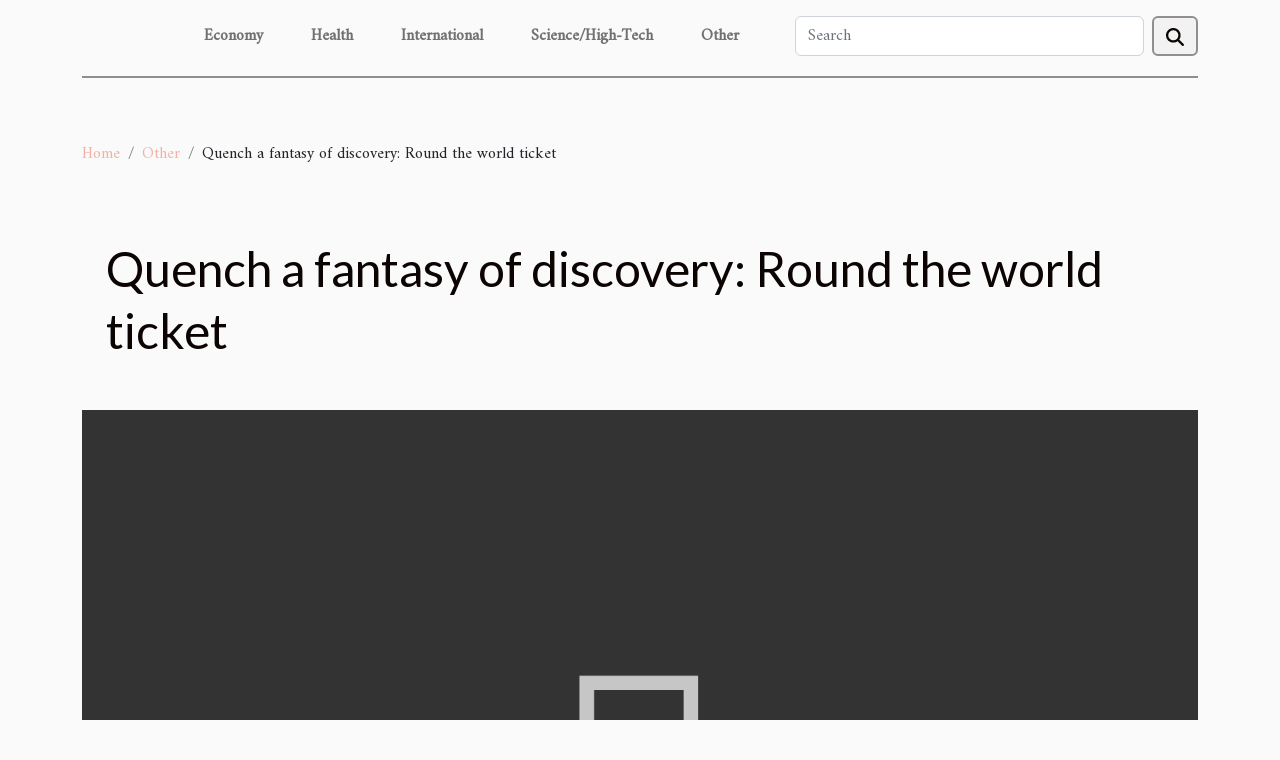

--- FILE ---
content_type: text/html; charset=UTF-8
request_url: https://demolitiondownersgroveil.com/quench-a-fantasy-of-discovery-round-the-world-ticket
body_size: 7968
content:
<!DOCTYPE html>
    <html lang="en">
<head>
    <meta charset="utf-8">
    <title>Quench a fantasy of discovery: Round the world ticket</title>
<meta name="description" content="">

<meta name="robots" content="follow,index" />
<link rel="icon" type="image/png" href="/favicon.png" />
    <meta name="viewport" content="width=device-width, initial-scale=1">
    <link rel="stylesheet" href="/css/style2.css">
</head>
<body>
    <header>
    <div class="container-fluid d-flex justify-content-center">
        <nav class="navbar container navbar-expand-xl m-0 pt-3 pb-3">
            <div class="container-fluid">
                <button class="navbar-toggler" type="button" data-bs-toggle="collapse" data-bs-target="#navbarSupportedContent" aria-controls="navbarSupportedContent" aria-expanded="false" aria-label="Toggle navigation">
                    <svg xmlns="http://www.w3.org/2000/svg" fill="currentColor" class="bi bi-list" viewBox="0 0 16 16">
                        <path fill-rule="evenodd" d="M2.5 12a.5.5 0 0 1 .5-.5h10a.5.5 0 0 1 0 1H3a.5.5 0 0 1-.5-.5m0-4a.5.5 0 0 1 .5-.5h10a.5.5 0 0 1 0 1H3a.5.5 0 0 1-.5-.5m0-4a.5.5 0 0 1 .5-.5h10a.5.5 0 0 1 0 1H3a.5.5 0 0 1-.5-.5"></path>
                    </svg>
                </button>
                <div class="collapse navbar-collapse" id="navbarSupportedContent">
                    <ul class="navbar-nav">
                                                    <li class="nav-item">
    <a href="/economy" class="nav-link">Economy</a>
    </li>
                                    <li class="nav-item">
    <a href="/health" class="nav-link">Health</a>
    </li>
                                    <li class="nav-item">
    <a href="/international" class="nav-link">International</a>
    </li>
                                    <li class="nav-item">
    <a href="/sciencehigh-tech" class="nav-link">Science/High-Tech</a>
    </li>
                                    <li class="nav-item">
    <a href="/other" class="nav-link">Other</a>
    </li>
                            </ul>
                    <form class="d-flex" role="search" method="get" action="/search">
    <input type="search" class="form-control"  name="q" placeholder="Search" aria-label="Search"  pattern=".*\S.*" required>
    <button type="submit" class="btn">
        <svg xmlns="http://www.w3.org/2000/svg" width="18px" height="18px" fill="currentColor" viewBox="0 0 512 512">
                    <path d="M416 208c0 45.9-14.9 88.3-40 122.7L502.6 457.4c12.5 12.5 12.5 32.8 0 45.3s-32.8 12.5-45.3 0L330.7 376c-34.4 25.2-76.8 40-122.7 40C93.1 416 0 322.9 0 208S93.1 0 208 0S416 93.1 416 208zM208 352a144 144 0 1 0 0-288 144 144 0 1 0 0 288z"/>
                </svg>
    </button>
</form>
                </div>
            </div>
        </nav>
    </div>
</header>
<div class="container">
        <nav aria-label="breadcrumb"
             >
            <ol class="breadcrumb">
                <li class="breadcrumb-item"><a href="/">Home</a></li>
                                    <li class="breadcrumb-item  active ">
                        <a href="/other" title="Other">Other</a>                    </li>
                                <li class="breadcrumb-item">
                    Quench a fantasy of discovery: Round the world ticket                </li>
            </ol>
        </nav>
    </div>
<div class="container-fluid">
    <main class="container sidebar-right mt-2">
        <div class="row">
            <div>

                                    <h1>
                        Quench a fantasy of discovery: Round the world ticket                    </h1>
                
                    <img class="img-fluid" src="/nophoto.png" alt="Quench a fantasy of discovery: Round the world ticket">            </div>
            <div class="col-md-9 order-1 order-md-2 col-12 main">
                                <article class="container main" ><div><p>Need to leave your daily life behind to cross the oceans and discover new cultures? Do you want to leave everything behind to discover the riches of our planet? There is a prompt and adequate aphorism that seduces more and more travelers: the round-the-world ticket</p>
<p>&nbsp;</p>
<p><strong> What need does the round-the-world ticket satisfy?</strong></p>
<p>&nbsp;</p>
<p>A round-the-world ticket (in English round-the-world ticket or RTW ticket) is a product that allows travel. This type of ticket is a bundle of airline tickets that allow you to travel around the world.</p>
<p>In general, the round-the-world ticket is intended for travelers who want to stop over in several places and for several weeks or months. Is it worth it to acquire this round the world ticket?</p>
<p>&nbsp;</p>
<p><strong> What is the advantageous formula: Buying a round-the-world ticket or buying your airline tickets as you go along?</strong></p>
<p>&nbsp;</p>
<p>By choosing the option of a round-the-world ticket, the fares can be cheaper. On the other hand, you lose a lot of flexibility because you cannot change the dates of the flights.</p>
<p>&nbsp;</p>
<p>As for the purchase of tickets to each destination, we have the flexibility to look at the flight comparators to find the cheapest tickets. And if we want to change our plans at the last moment, nothing will stop us.      Unfortunately for this option, we are forced to pay full price for some destinations where there are few airlines flying to.</p>
<p>&nbsp;</p>
<p>So, are you ready to take this risk to live your dream and go on a world tour? If so, get ready now. This will avoid unpleasant surprises.</p>
<p>But be aware that each country is different and some have requirements that others do not. It is therefore strongly advised to make a point before leaving regarding administrative requirements and obtaining visas.</p>
<p>&nbsp;</p><div>                    <fieldset><time datetime="2021-06-24 04:37:46">Thursday, June 24, 2021 4:37 AM</time>                        <ul>
                    <li><a href="https://twitter.com/share?url=https://demolitiondownersgroveil.com/quench-a-fantasy-of-discovery-round-the-world-ticket&amp;text=Quench a fantasy of discovery: Round the world ticket" rel="nofollow" target="_blank"><i class="social-twitter"></i></a></li>
                    <li><a href="https://www.linkedin.com/shareArticle?url=https://demolitiondownersgroveil.com/quench-a-fantasy-of-discovery-round-the-world-ticket&amp;title=Quench a fantasy of discovery: Round the world ticket" rel="nofollow" target="_blank"><i class="social-linkedin"></i></a></li>
                    <li><a href="https://www.facebook.com/sharer.php?u=https://demolitiondownersgroveil.com/quench-a-fantasy-of-discovery-round-the-world-ticket" rel="nofollow" target="_blank"><i class="social-facebook"></i></a></li>
            </ul></fieldset></article>
            </div>
            <aside class="col-md-3 order-2 order-md-2 col-12 aside-right">
                <div class="list-flat-img">
                    <h2>News</h2>                            <section>

                    <figure><a href="/how-strategic-acquisitions-are-reshaping-the-tech-industry-landscape" title="How Strategic Acquisitions Are Reshaping The Tech Industry Landscape?"><img class="d-block w-100" src="/images/how-strategic-acquisitions-are-reshaping-the-tech-industry-landscape.jpg" alt="How Strategic Acquisitions Are Reshaping The Tech Industry Landscape?"></a></figure>                    
                    <div>
                        <h3><a href="/how-strategic-acquisitions-are-reshaping-the-tech-industry-landscape" title="How Strategic Acquisitions Are Reshaping The Tech Industry Landscape?">How Strategic Acquisitions Are Reshaping The Tech Industry Landscape?</a></h3>                        <div>
In recent years, the tech industry has witnessed a remarkable transformation fueled by a wave of...</div>                    </div>
                </section>
                            <section>

                    <figure><a href="/exploring-the-best-fundraising-platforms-for-nonprofit-success" title="Exploring The Best Fundraising Platforms For Nonprofit Success"><img class="d-block w-100" src="/images/exploring-the-best-fundraising-platforms-for-nonprofit-success.jpeg" alt="Exploring The Best Fundraising Platforms For Nonprofit Success"></a></figure>                    
                    <div>
                        <h3><a href="/exploring-the-best-fundraising-platforms-for-nonprofit-success" title="Exploring The Best Fundraising Platforms For Nonprofit Success">Exploring The Best Fundraising Platforms For Nonprofit Success</a></h3>                        <div>
In an era where the quest for social impact transcends borders, fundraising platforms have become...</div>                    </div>
                </section>
                            <section>

                    <figure><a href="/unlocking-creativity-with-free-online-ai-conversation-tools" title="Unlocking Creativity With Free Online AI Conversation Tools"><img class="d-block w-100" src="/images/unlocking-creativity-with-free-online-ai-conversation-tools.jpg" alt="Unlocking Creativity With Free Online AI Conversation Tools"></a></figure>                    
                    <div>
                        <h3><a href="/unlocking-creativity-with-free-online-ai-conversation-tools" title="Unlocking Creativity With Free Online AI Conversation Tools">Unlocking Creativity With Free Online AI Conversation Tools</a></h3>                        <div>
In an era where the digital canvas stretches infinitely before us, creativity often needs a...</div>                    </div>
                </section>
                            <section>

                    <figure><a href="/boosting-scientific-interest-in-kids-through-fashion-how-dinosaur-themed-dress-can-help" title="Boosting Scientific Interest In Kids Through Fashion: How Dinosaur-Themed Dress Can Help"><img class="d-block w-100" src="/images/boosting-scientific-interest-in-kids-through-fashion-how-dinosaur-themed-dress-can-help.jpeg" alt="Boosting Scientific Interest In Kids Through Fashion: How Dinosaur-Themed Dress Can Help"></a></figure>                    
                    <div>
                        <h3><a href="/boosting-scientific-interest-in-kids-through-fashion-how-dinosaur-themed-dress-can-help" title="Boosting Scientific Interest In Kids Through Fashion: How Dinosaur-Themed Dress Can Help">Boosting Scientific Interest In Kids Through Fashion: How Dinosaur-Themed Dress Can Help</a></h3>                        <div>
Engaging children in science from a young age is vital for fostering a lifelong passion for...</div>                    </div>
                </section>
                                    </div>
            </aside>
        </div>

        <div class="container pages-list-default">
        <h2>Similar</h2>                    <section>
                <div class="row">
                    <div class="col-sm-3">
                        <a href="/the-environmental-impact-of-electric-toothbrush-manufacturing" title="The Environmental Impact of Electric Toothbrush Manufacturing-"><img class="float-start img-fluid" src="/images/the-environmental-impact-of-electric-toothbrush-manufacturing.jpg" alt="The Environmental Impact of Electric Toothbrush Manufacturing-"></a>                    </div>
                    <div class="col-sm-9 "> 
                        <h3><a href="/the-environmental-impact-of-electric-toothbrush-manufacturing" title="The Environmental Impact of Electric Toothbrush Manufacturing-">The Environmental Impact of Electric Toothbrush Manufacturing-</a></h3>                        <time datetime="2023-09-22 17:24:02">Friday, September 22, 2023 5:24 PM</time>                        <div>
In an era where environmental consciousness is increasingly important, we must consider the impact of every consumer good we use, including our oral care products. One might question, how much could a small item like an electric toothbrush contribute to environmental degradation? However, when we delve into the process of manufacturing, usage, and disposal of electric toothbrushes, we find that the impact is more significant than we might initially think. From the materials used to the energy consumed and the waste generated, every step leaves a footprint on our planet. This article examines the environmental impact of electric toothbrush manufacturing, with the aim of raising awareness and promoting more sustainable consumption habits.

The Process of Electric Toothbrush...<!--    <time datetime="2023-09-22 17:24:02">Friday, September 22, 2023 5:24 PM</time> --></div>                                            </div>
                </div>

            </section>
                    <section>
                <div class="row">
                    <div class="col-sm-3">
                        <a href="/demystifying-the-tax-process-a-comprehensive-guide-to-bonaire-tax-laws" title="Demystifying the tax process: a comprehensive guide to Bonaire tax laws"><img class="float-start img-fluid" src="/images/demystifying-the-tax-process-a-comprehensive-guide-to-bonaire-tax-laws.jpeg" alt="Demystifying the tax process: a comprehensive guide to Bonaire tax laws"></a>                    </div>
                    <div class="col-sm-9 "> 
                        <h3><a href="/demystifying-the-tax-process-a-comprehensive-guide-to-bonaire-tax-laws" title="Demystifying the tax process: a comprehensive guide to Bonaire tax laws">Demystifying the tax process: a comprehensive guide to Bonaire tax laws</a></h3>                        <time datetime="2023-06-15 18:10:01">Thursday, June 15, 2023 6:10 PM</time>                        <div>Understanding and complying with tax laws is essential for individuals and businesses alike. When it comes to Bonaire Tax, having a comprehensive guide can demystify the tax process and help you navigate the complexities of tax regulations. In this article, we will delve into the key aspects of Bonaire Tax laws, providing you with valuable insights and information. From the basics of the tax system to individual and business obligations, we'll cover it all.
Introduction to Bonaire tax system
When you want to visit Bonaire, it is also vital to visit Bonaire tax. The Bonaire tax system encompasses various taxes, including income tax, value-added tax (VAT), customs duties, and more. The objective is to ensure fair contribution towards public services and economic development. By...<!--    <time datetime="2023-06-15 18:10:01">Thursday, June 15, 2023 6:10 PM</time> --></div>                                            </div>
                </div>

            </section>
                    <section>
                <div class="row">
                    <div class="col-sm-3">
                        <a href="/school-education-why-do-cognitive-training" title="School education: Why do cognitive training?"><img class="float-start img-fluid" src="/images/school-education-why-do-cognitive-training.jpg" alt="School education: Why do cognitive training?"></a>                    </div>
                    <div class="col-sm-9 "> 
                        <h3><a href="/school-education-why-do-cognitive-training" title="School education: Why do cognitive training?">School education: Why do cognitive training?</a></h3>                        <time datetime="2023-05-23 04:40:02">Tuesday, May 23, 2023 4:40 AM</time>                        <div>Students use regularly their brain and their intellectual capacity to receive a school education. For this reason, they need to practice a cognitive training in order to develop some potentialities. Cognitive training can provide many advantages for the learners. Here are the reasons why it is important to do it.&nbsp;
Helping learners to combat stress
Sometimes, students are really stressed because of all the school protocols, the exams and the pressure of different lessons to learn and understand. In fact, the stress is not at all conducive to the mental health of the learners, and that is the reason why powerBrainRX can help you. They can not have the opportunity to learn their lessons and understand what the teachers are saying. That is the reason why it is very important for them to...<!--    <time datetime="2023-05-23 04:40:02">Tuesday, May 23, 2023 4:40 AM</time> --></div>                                            </div>
                </div>

            </section>
                    <section>
                <div class="row">
                    <div class="col-sm-3">
                        <a href="/how-to-verify-email-validity-and-clean-up-mailing-lists" title="How to verify email validity and clean up mailing lists?"><img class="float-start img-fluid" src="/images/how-to-verify-email-validity-and-clean-up-mailing-lists.jpeg" alt="How to verify email validity and clean up mailing lists?"></a>                    </div>
                    <div class="col-sm-9 "> 
                        <h3><a href="/how-to-verify-email-validity-and-clean-up-mailing-lists" title="How to verify email validity and clean up mailing lists?">How to verify email validity and clean up mailing lists?</a></h3>                        <time datetime="2023-04-14 04:08:01">Friday, April 14, 2023 4:08 AM</time>                        <div>In today's digital age, email marketing has become an essential tool for businesses to reach out to their customers and prospects. However, sending marketing emails to invalid, or inactive email addresses can damage a company's reputation and reduce the effectiveness of their campaigns. To avoid these issues, it's crucial to verify the validity of email addresses and clean up mailing lists periodically. In this article, you'll explore the steps businesses can take to ensure that their email marketing campaigns are targeting valid and engaged recipients.
Email address verification using a verification service
The first step in verifying the validity of email addresses and cleaning up mailing lists is to use an email verification service. Such a service allows for checking whether each...<!--    <time datetime="2023-04-14 04:08:01">Friday, April 14, 2023 4:08 AM</time> --></div>                                            </div>
                </div>

            </section>
                    <section>
                <div class="row">
                    <div class="col-sm-3">
                        <a href="/free-coloring-pages-to-print-why-choose-the-colori-site" title="Free coloring pages to print : Why choose the colori site ?"><img class="float-start img-fluid" src="/images/free-coloring-pages-to-print-why-choose-the-colori-site.jpg" alt="Free coloring pages to print : Why choose the colori site ?"></a>                    </div>
                    <div class="col-sm-9 "> 
                        <h3><a href="/free-coloring-pages-to-print-why-choose-the-colori-site" title="Free coloring pages to print : Why choose the colori site ?">Free coloring pages to print : Why choose the colori site ?</a></h3>                        <time datetime="2023-04-11 20:38:02">Tuesday, April 11, 2023 8:38 PM</time>                        <div>Coloring is a timeless and popular activity for children, but also for adults looking to relax. With the growing popularity of printable coloring pages, many sites now offer free options online. However, not all sites are created equal in terms of quality and variety of choices. In this article, we’ll look at the benefits of choosing the Colori site for your printable coloring needs.
A wide range of choices of coloring pages to print
The Colori site offers an impressive range of free printable coloring pages, with hundreds of designs available for all ages and tastes. Indeed, the site offers a varied collection of coloring pages for all ages and all tastes. On coloori, the themes are multiple, ranging from characters from popular cartoons and movies, to animals, landscapes, sports,...<!--    <time datetime="2023-04-11 20:38:02">Tuesday, April 11, 2023 8:38 PM</time> --></div>                                            </div>
                </div>

            </section>
                    <section>
                <div class="row">
                    <div class="col-sm-3">
                        <a href="/porcelain-plates-what-are-the-different-types" title="Porcelain plates: what are the different types?"><img class="float-start img-fluid" src="/images/porcelain-plates-what-are-the-different-types.jpg" alt="Porcelain plates: what are the different types?"></a>                    </div>
                    <div class="col-sm-9 "> 
                        <h3><a href="/porcelain-plates-what-are-the-different-types" title="Porcelain plates: what are the different types?">Porcelain plates: what are the different types?</a></h3>                        <time datetime="2023-03-01 01:32:02">Wednesday, March 1, 2023 1:32 AM</time>                        <div>There are many different types of porcelain plates that can be used for dining on special occasions. These plates have many advantages. So what are the various porcelain plates?
White porcelain plates
Many people opt for porcelain plates. In reality, there are several of them. Besides the white color, these Porcelain plates make themselves available in an assortment of subtle, refined and robust colors. Not only is it durable and long-lasting, but it also makes life in the kitchen easier with less cleaning time. So you can enjoy your time with those around you.
Ceramic porcelain plates
The wood-effect ceramic dinner plates from the Arborescence collection are inspired by nature. Blending an authentic, rustic and natural spirit, these plates with their modern and contemporary styles are...<!--    <time datetime="2023-03-01 01:32:02">Wednesday, March 1, 2023 1:32 AM</time> --></div>                                            </div>
                </div>

            </section>
                    <section>
                <div class="row">
                    <div class="col-sm-3">
                        <a href="/technology-why-you-should-have-a-chatbot" title="Technology: Why you should have a chatbot"><img class="float-start img-fluid" src="/images/technology-why-you-should-have-a-chatbot.jpg" alt="Technology: Why you should have a chatbot"></a>                    </div>
                    <div class="col-sm-9 "> 
                        <h3><a href="/technology-why-you-should-have-a-chatbot" title="Technology: Why you should have a chatbot">Technology: Why you should have a chatbot</a></h3>                        <time datetime="2023-01-14 22:02:02">Saturday, January 14, 2023 10:02 PM</time>                        <div>As technology evolve, the world in which we live has to adapt to changes, and so do we. Most things nowadays are digitized making even business strive in the virtual world. As a result, chatbots are becoming the trend for most online business owners. Known to be one of the best allies a company and a customer can have on a website, this technology has changed the dynamics of online business.
What are the advantages of a chatbot?
Chatbots are simply programs designed to act as a conversational robot in order to answer any question the users may have. If you’ve browsed big companies’ websites or online shopping sites, it’s likely you’ve had an experience with a chatbot. It is usually a small pop up window located at the bottom of your screen. You can visit botnation which is a reference...<!--    <time datetime="2023-01-14 22:02:02">Saturday, January 14, 2023 10:02 PM</time> --></div>                                            </div>
                </div>

            </section>
                    <section>
                <div class="row">
                    <div class="col-sm-3">
                        <a href="/how-do-you-go-about-choosing-a-sex-doll-effectively" title="How do you go about choosing a sex doll effectively?"><img class="float-start img-fluid" src="/nophoto.png" alt="How do you go about choosing a sex doll effectively?"></a>                    </div>
                    <div class="col-sm-9 "> 
                        <h3><a href="/how-do-you-go-about-choosing-a-sex-doll-effectively" title="How do you go about choosing a sex doll effectively?">How do you go about choosing a sex doll effectively?</a></h3>                        <time datetime="2022-12-30 11:28:02">Friday, December 30, 2022 11:28 AM</time>                        <div>Men need to have sex at times to feel good about themselves. They also need it to make their state of being better. But there are many men who find it difficult to approach women to ask for a booty call or a long sexual relationship. Fortunately, technology has thought of them when it invented sex dolls with which they can pleasure themselves. In this article you will see how to choose a sex doll.&nbsp;
Consider the realism of the doll
The choice of a sex doll should depend largely on its realism. This is a criterion that ensures a better choice. Many people ask why not find out more. In reality, most companies that design sex dolls do so in vinyl or silicone. These materials make the dolls more realistic. The special thing about them is that they make the dolls look incredibly similar...<!--    <time datetime="2022-12-30 11:28:02">Friday, December 30, 2022 11:28 AM</time> --></div>                                            </div>
                </div>

            </section>
                    <section>
                <div class="row">
                    <div class="col-sm-3">
                        <a href="/what-are-the-promotional-offers-that-customers-benefit-from-on-1xbet" title="What are the promotional offers that customers benefit from on 1xbet?"><img class="float-start img-fluid" src="/images/what-are-the-promotional-offers-that-customers-benefit-from-on-1xbet.jpg" alt="What are the promotional offers that customers benefit from on 1xbet?"></a>                    </div>
                    <div class="col-sm-9 "> 
                        <h3><a href="/what-are-the-promotional-offers-that-customers-benefit-from-on-1xbet" title="What are the promotional offers that customers benefit from on 1xbet?">What are the promotional offers that customers benefit from on 1xbet?</a></h3>                        <time datetime="2022-11-28 20:44:02">Monday, November 28, 2022 8:44 PM</time>                        <div>1xbet is a sports betting site. And as you know, a sports betting site is a site where you will be able to make combinations of matches on which you place a bet. It can be live matches or upcoming matches. There are many promotional offers on this site. What are these promotional offers? Read this write-up to find out.
2x welcome bonus
There are several sports betting sites and 1xbet is one of them. To find out more regarding how to register, click on the link below www.1xbet.com registration. Indeed, being a sports betting site, 1xbet makes available to its subscribers multiple promotional offers. These subscribers take advantage of these promotional offers to make maximum money. This is how they benefit from 2x welcome bonus. This offer institutes that when you make a deposit into your...<!--    <time datetime="2022-11-28 20:44:02">Monday, November 28, 2022 8:44 PM</time> --></div>                                            </div>
                </div>

            </section>
                    <section>
                <div class="row">
                    <div class="col-sm-3">
                        <a href="/the-importance-of-construction-management-monitoring-for-your-company" title="The importance of construction management monitoring for your company"><img class="float-start img-fluid" src="/images/the-importance-of-construction-management-monitoring-for-your-company.jpeg" alt="The importance of construction management monitoring for your company"></a>                    </div>
                    <div class="col-sm-9 "> 
                        <h3><a href="/the-importance-of-construction-management-monitoring-for-your-company" title="The importance of construction management monitoring for your company">The importance of construction management monitoring for your company</a></h3>                        <time datetime="2022-11-05 02:02:07">Saturday, November 5, 2022 2:02 AM</time>                        <div>Today, every construction project is monitored for certain business reasons. Timelapse represents a real added value and allows you to present your know-how to your customers in impactful animations. This type of equipment can be used on construction sites, workplaces, facilities and many other places. In this article, you will learn more about time-lapse cameras.
Why do you need construction site monitoring ?
Construction site monitoring can be used both internally and externally. If you're looking for more information on how to use the time lapse on your job site, have a peek here. External monitoring is done to get information about new infrastructure developments. The advantage is that you can immediately report on the progress of the work on your construction site thanks to the time...<!--    <time datetime="2022-11-05 02:02:07">Saturday, November 5, 2022 2:02 AM</time> --></div>                                            </div>
                </div>

            </section>
                    </div>

                

                    </main>
</div>
<footer>
    <div class="container-fluid">
        <div class="container">
            <div class="row">
                <div class="col-12 col-lg-4">
                    <div class="row">
                        <section>
            <div>
                <h3><a href="/economy" title="Economy">Economy</a></h3>                            </div>
        </section>
            <section>
            <div>
                <h3><a href="/health" title="Health">Health</a></h3>                            </div>
        </section>
            <section>
            <div>
                <h3><a href="/international" title="International">International</a></h3>                            </div>
        </section>
            <section>
            <div>
                <h3><a href="/sciencehigh-tech" title="Science/High-Tech">Science/High-Tech</a></h3>                            </div>
        </section>
            <section>
            <div>
                <h3><a href="/other" title="Other">Other</a></h3>                            </div>
        </section>
                            </div>
                                    </div>
                <div class="col-12 col-lg-4">
                    <form class="d-flex" role="search" method="get" action="/search">
    <input type="search" class="form-control"  name="q" placeholder="Search" aria-label="Search"  pattern=".*\S.*" required>
    <button type="submit" class="btn">
        <svg xmlns="http://www.w3.org/2000/svg" width="18px" height="18px" fill="currentColor" viewBox="0 0 512 512">
                    <path d="M416 208c0 45.9-14.9 88.3-40 122.7L502.6 457.4c12.5 12.5 12.5 32.8 0 45.3s-32.8 12.5-45.3 0L330.7 376c-34.4 25.2-76.8 40-122.7 40C93.1 416 0 322.9 0 208S93.1 0 208 0S416 93.1 416 208zM208 352a144 144 0 1 0 0-288 144 144 0 1 0 0 288z"/>
                </svg>
    </button>
</form>
                </div>
            </div>
        </div>
    </div>
    <div class="container-fluid">
        <div class="row">
            © 2026 demolitiondownersgroveil.com
   
    </div>
    </div>
</footer>

    <script src="https://cdn.jsdelivr.net/npm/bootstrap@5.0.2/dist/js/bootstrap.bundle.min.js" integrity="sha384-MrcW6ZMFYlzcLA8Nl+NtUVF0sA7MsXsP1UyJoMp4YLEuNSfAP+JcXn/tWtIaxVXM" crossorigin="anonymous"></script>
    </body>
</html>
